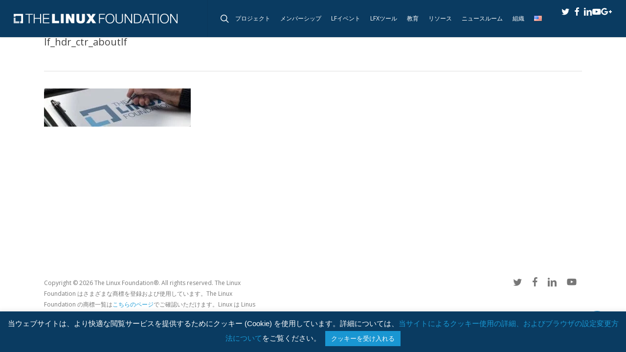

--- FILE ---
content_type: text/javascript
request_url: https://polo.feathr.co/v1/analytics/match/script.js?a_id=5e59d3cf27f56a08159cd952&pk=feathr
body_size: -598
content:
(function (w) {
    
        
    if (typeof w.feathr === 'function') {
        w.feathr('integrate', 'ttd', '697123f1045cc50002248b60');
    }
        
        
    if (typeof w.feathr === 'function') {
        w.feathr('match', '697123f1045cc50002248b60');
    }
        
    
}(window));